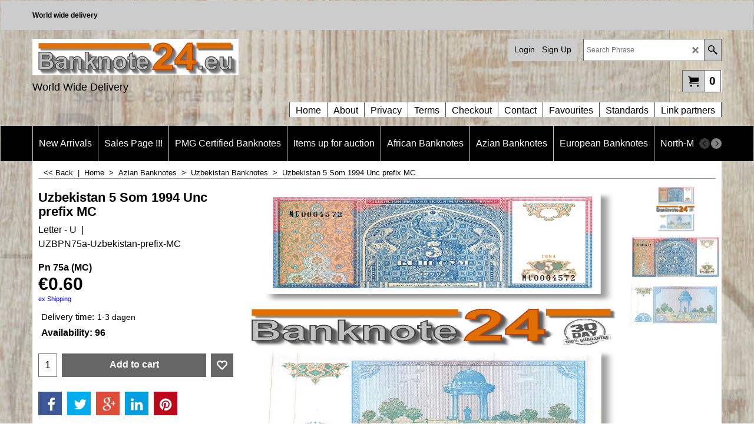

--- FILE ---
content_type: text/html; charset=utf-8
request_url: https://accounts.google.com/o/oauth2/postmessageRelay?parent=https%3A%2F%2Fbanknote24.eu&jsh=m%3B%2F_%2Fscs%2Fabc-static%2F_%2Fjs%2Fk%3Dgapi.lb.en.2kN9-TZiXrM.O%2Fd%3D1%2Frs%3DAHpOoo_B4hu0FeWRuWHfxnZ3V0WubwN7Qw%2Fm%3D__features__
body_size: 158
content:
<!DOCTYPE html><html><head><title></title><meta http-equiv="content-type" content="text/html; charset=utf-8"><meta http-equiv="X-UA-Compatible" content="IE=edge"><meta name="viewport" content="width=device-width, initial-scale=1, minimum-scale=1, maximum-scale=1, user-scalable=0"><script src='https://ssl.gstatic.com/accounts/o/2580342461-postmessagerelay.js' nonce="0ekfrntpK_b4qJNlg4tOug"></script></head><body><script type="text/javascript" src="https://apis.google.com/js/rpc:shindig_random.js?onload=init" nonce="0ekfrntpK_b4qJNlg4tOug"></script></body></html>

--- FILE ---
content_type: text/xml;charset=UTF-8
request_url: https://banknote24.eu/contents/stkcontrol/stkControl.php
body_size: 636
content:
{"data":{"PN92-Uzbekistan-PMG-1920438-015":[{"ProductID":"P8559","InternalID":"P8559","Quantity":"1.000","MinOrderQuantity":"1.000","MaxOrderQuantity":"1.000","errmsg":"","statuscode":0}],"UZBPN90-Uzbekistan":{"errmsg":"Warning: stock level is unknown","statuscode":-3},"UZBPN89-Uzbekistan":[{"ProductID":"P7423","InternalID":"P7423","Quantity":"78.000","MinOrderQuantity":"1.000","MaxOrderQuantity":"99.000","errmsg":"","statuscode":0}],"UZBPN88-Uzbekistan":[{"ProductID":"P7422","InternalID":"P7422","Quantity":"92","MinOrderQuantity":"1.000","MaxOrderQuantity":"99.000","errmsg":"","statuscode":0}],"UZBPN87-Uzbekistan":[{"ProductID":"P7372","InternalID":"P7372","Quantity":"93.000","MinOrderQuantity":"1.000","MaxOrderQuantity":"98.000","errmsg":"","statuscode":0}],"UZBPN87-90-Unzbekistan-set":[{"ProductID":"P7381","InternalID":"P7381","Quantity":"15","MinOrderQuantity":"1.000","MaxOrderQuantity":"17.000","errmsg":"","statuscode":0}],"UZBPN85a-Uzbekistan":[{"ProductID":"P5472","InternalID":"P5472","Quantity":"5.000","MinOrderQuantity":"1.000","MaxOrderQuantity":"5.000","errmsg":"","statuscode":0}],"UZBPN84a-Uzbekistan":[{"ProductID":"P6073","InternalID":"P6073","Quantity":"10","MinOrderQuantity":"1.000","MaxOrderQuantity":"11.000","errmsg":"","statuscode":0}],"UZBPN83a-Uzbekistan":[{"ProductID":"P7754","InternalID":"P7754","Quantity":"21.000","MinOrderQuantity":"1.000","MaxOrderQuantity":"21.000","errmsg":"","statuscode":0}],"UZBPN82a.1-Uzbekistan":[{"ProductID":"P7755","InternalID":"P7755","Quantity":"7.000","MinOrderQuantity":"1.000","MaxOrderQuantity":"8.000","errmsg":"","statuscode":0}],"UZBPN81a-Uzbekistan-prefix-DK":[{"ProductID":"P22","InternalID":"P22","Quantity":"93.000","MinOrderQuantity":"1.000","MaxOrderQuantity":"95.000","errmsg":"","statuscode":0}],"UZBPN80-Uzbekistan-prefix-BP":[{"ProductID":"P706","InternalID":"P706","Quantity":"95.000","MinOrderQuantity":"1.000","MaxOrderQuantity":"98.000","errmsg":"","statuscode":0}],"UZBPN79-Uzbekistan-prefix-FA":[{"ProductID":"P680","InternalID":"P680","Quantity":"99","MinOrderQuantity":"1.000","MaxOrderQuantity":"100.000","errmsg":"","statuscode":0}],"UZBPN79-Uzbekistan-prefix-OE":[{"ProductID":"P7382","InternalID":"P7382","Quantity":"6.000","MinOrderQuantity":"1.000","MaxOrderQuantity":"6.000","errmsg":"","statuscode":0}],"UZBPN78a-Uzbekistan":[{"ProductID":"P7756","InternalID":"P7756","Quantity":"6","MinOrderQuantity":"1.000","MaxOrderQuantity":"8.000","errmsg":"","statuscode":0}],"UZBPN78-Uzbekistan-(serial 101)":[{"ProductID":"P5391","InternalID":"P5391","Quantity":"50.000","MinOrderQuantity":"1.000","MaxOrderQuantity":"50.000","errmsg":"","statuscode":0}],"UZBPN78-Uzbekistan-(serial 001)":[{"ProductID":"P5390","InternalID":"P5390","Quantity":"50.000","MinOrderQuantity":"1.000","MaxOrderQuantity":"50.000","errmsg":"","statuscode":0}],"UZBPN75a-Uzbekistan-prefix-MC":[{"ProductID":"P695","InternalID":"P695","Quantity":"96","MinOrderQuantity":"1.000","MaxOrderQuantity":"98.000","errmsg":"","statuscode":0}],"UZBPN74r-Uzbekistan":[{"ProductID":"P7354","InternalID":"P7354","Quantity":"1.000","MinOrderQuantity":"1.000","MaxOrderQuantity":"1.000","errmsg":"","statuscode":0}],"UZBPN74a-Uzbekistan -prefix-QD":[{"ProductID":"P705","InternalID":"P705","Quantity":"5","MinOrderQuantity":"1.000","MaxOrderQuantity":"6.000","errmsg":"","statuscode":0}],"UZBPN73a-Uzbekistan-prefix-UV":[{"ProductID":"P7391","InternalID":"P7391","Quantity":"4","MinOrderQuantity":"1.000","MaxOrderQuantity":"6.000","errmsg":"","statuscode":0}],"UZBPN72a-Uzbekistan-prefix-AL":[{"ProductID":"P700","InternalID":"P700","Quantity":"2","MinOrderQuantity":"1.000","MaxOrderQuantity":"7.000","errmsg":"","statuscode":0}],"UZBPN67a-Uzbekistan-prefix-PA":[{"ProductID":"P71","InternalID":"P71","Quantity":"0.000","MinOrderQuantity":"0.000","MaxOrderQuantity":"0.000","errmsg":"","statuscode":0}],"UZBPN65a-Uzbekistan-prefix-ME":[{"ProductID":"P7390","InternalID":"P7390","Quantity":"7.000","MinOrderQuantity":"1.000","MaxOrderQuantity":"7.000","errmsg":"","statuscode":0}],"UZBPN64a-Uzbekistan-prefix-KB":[{"ProductID":"P7389","InternalID":"P7389","Quantity":"6.000","MinOrderQuantity":"1.000","MaxOrderQuantity":"6.000","errmsg":"","statuscode":0}],"UZBPN63a-Uzbekistan-prefix-EM":[{"ProductID":"P7388","InternalID":"P7388","Quantity":"21.000","MinOrderQuantity":"1.000","MaxOrderQuantity":"21.000","errmsg":"","statuscode":0}],"UZBPN62a-Uzbekistan-prefix-BB":[{"ProductID":"P698","InternalID":"P698","Quantity":"22.000","MinOrderQuantity":"1.000","MaxOrderQuantity":"22.000","errmsg":"","statuscode":0}],"UZBPN61a.2-Uzbekistan-prefix AE":[{"ProductID":"P699","InternalID":"P699","Quantity":"5","MinOrderQuantity":"1.000","MaxOrderQuantity":"6.000","errmsg":"","statuscode":0}],"UZBPN61a.2-Uzbekistan-prefix-AM":[{"ProductID":"P7387","InternalID":"P7387","Quantity":"1","MinOrderQuantity":"1.000","MaxOrderQuantity":"2.000","errmsg":"","statuscode":0}]}}

--- FILE ---
content_type: text/javascript
request_url: https://banknote24.eu/contents/date.js?lmd=29484699
body_size: 266
content:
// <script>
lmd['index']='46039.458634';
lmd['core']='46039.458333';
lmd['extra']='46037.465278';
lmd['contactus']='45425.996528';
lmd['lang']='44470.564583';
lmd['index1holder']='46039.434028';
lmd['index2holder']='46039.434028';
lmd['grey']='46039.458333';
lmd['conf']='46039.458333';
lmd['cload']='46037.465278';
lmd['pconfirm']='46037.465278';
lmd['ordertotal']='46039.434722';
lmd['orderterms']='46039.434722';
lmd['clearterms']='46037.465972';
lmd['optinout']='0.0';
lmd['minicartholder']='46039.443056';
lmd['searchholder']='46039.443056';
lmd['searchcsv']='46039.443750';
lmd['loginholder']='46039.443056';
if(tf.sfSession)tf.sfSession.id=lmd['index'];
if(tf.sfPersist)tf.sfPersist.id=lmd['index'];
// </script>
// $Revision: 42776 $// $HeadURL: svn://localhost/ShopFactory/branches/V14_60/bin/Common%20Files/parseLang/date.js $

--- FILE ---
content_type: text/javascript
request_url: https://banknote24.eu/contents/en-us/d119_Uzbekistan_.js?lmd=46039.458634
body_size: 2394
content:
var tf=(this.name=='dynLoad'?parent.tf:this),core;
//<!--BEGIN_C78E91C8-61BA-447e-B459-F6FE529C7724-->
var LMD='46039.434028';
//<!--END_C78E91C8-61BA-447e-B459-F6FE529C7724-->
if(tf.nametag.get('sig')==tf.wssig||this.name=='price'||this.name=='dynLoad'||tf.content.isInSF()){
var _prc=[
'[base64]',
'[base64]',
'[base64]',
'[base64]',
'[base64]',
'[base64]',
'[base64]',
'[base64]',
'[base64]',
'[base64]',
'[base64]',
'[base64]',
'[base64]',
'[base64]',
'[base64]',
'[base64]',
'[base64]',
'[base64]',
'[base64]',
'[base64]',
'[base64]',
'[base64]',
'[base64]',
'[base64]',
'[base64]',
'[base64]',
'[base64]',
'[base64]',
'[base64]',
'[base64]',
'[base64]',
'[base64]',
'[base64]',
'[base64]',
'[base64]'];
var qsStkQry='qry=PN92-Uzbekistan-PMG-1920438-015,UZBPN90-Uzbekistan,UZBPN89-Uzbekistan,UZBPN88-Uzbekistan,UZBPN87-Uzbekistan,UZBPN87-90-Unzbekistan-set,UZBPN85a-Uzbekistan,UZBPN84a-Uzbekistan,UZBPN83a-Uzbekistan,UZBPN82a.1-Uzbekistan,UZBPN81a-Uzbekistan-prefix-DK,UZBPN80-Uzbekistan-prefix-BP,UZBPN79-Uzbekistan-prefix-FA,UZBPN79-Uzbekistan-prefix-OE,UZBPN78a-Uzbekistan,UZBPN78-Uzbekistan-(serial 101),UZBPN78-Uzbekistan-(serial 001),UZBPN75a-Uzbekistan-prefix-MC,UZBPN74r-Uzbekistan,UZBPN74a-Uzbekistan -prefix-QD,UZBPN73a-Uzbekistan-prefix-UV,UZBPN72a-Uzbekistan-prefix-AL,UZBPN67a-Uzbekistan-prefix-PA,UZBPN65a-Uzbekistan-prefix-ME,UZBPN64a-Uzbekistan-prefix-KB,UZBPN63a-Uzbekistan-prefix-EM,UZBPN62a-Uzbekistan-prefix-BB,UZBPN61a.2-Uzbekistan-prefix AE,UZBPN61a.2-Uzbekistan-prefix-AM,&h=1F3DC178A62DBD5EF3420FD3D56B14D2674B5341&id=CB78064DF508437B539C51EB4B0000DB57E52292'.split('&h=');
qsStkQry=qsStkQry[0].replace(/\+/g,'%2b').replace(/&/g,'%26')+'&h='+qsStkQry[1];
tf.content.dynLoadPrice('en-us/d119_Uzbekistan_',_prc,true,tf.isInSF()?null:function(id){if(tf.core.endload)tf.core.endload(id);else {try{if(parent.endload)parent.endload(id);}catch(e){}}},tf.wm.jfile('d119_Uzbekistan_.js'),qsStkQry);
}
function checkpagedate(){
var p=tf.content;
if(p&&typeof(p.LMD)=='string'&&p.LMD!=''&&'d119_Uzbekistan_.js'.replace(/(_|\.js)/g,'')==tf.wm.jfile(p.location.href).replace(/(_|\.html)/g,'')){
if(LMD!=p.LMD)p.location.replace(tf.wm.url('d119_Uzbekistan.html',LMD,1));
}else setTimeout("checkpagedate()",200);
}
if(this.name!='dynamic'&&this.name!='dynLoad'){checkpagedate();}
var loaded=true;
// Version tag, please don't remove
// $Revision: 32544 $
// $HeadURL: svn://localhost/ShopFactory/branches/V14_60/bin/SFXTemplates/Themes/SFX-CAR-CA_bes/Pages/SFX-Content_1/prices.js $